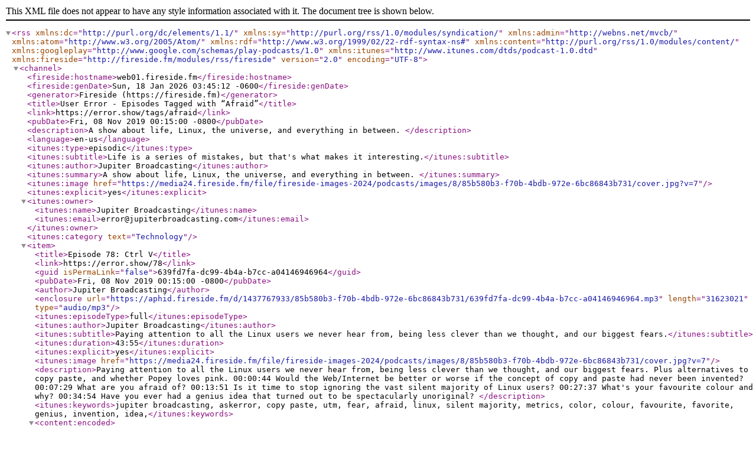

--- FILE ---
content_type: text/xml; charset=utf-8
request_url: https://error.show/tags/afraid/rss
body_size: 4812
content:
<?xml version="1.0" encoding="UTF-8"?>
<rss version="2.0" encoding="UTF-8" xmlns:dc="http://purl.org/dc/elements/1.1/" xmlns:sy="http://purl.org/rss/1.0/modules/syndication/" xmlns:admin="http://webns.net/mvcb/" xmlns:atom="http://www.w3.org/2005/Atom/" xmlns:rdf="http://www.w3.org/1999/02/22-rdf-syntax-ns#" xmlns:content="http://purl.org/rss/1.0/modules/content/" xmlns:googleplay="http://www.google.com/schemas/play-podcasts/1.0" xmlns:itunes="http://www.itunes.com/dtds/podcast-1.0.dtd" xmlns:fireside="http://fireside.fm/modules/rss/fireside">
  <channel>
    <fireside:hostname>web01.fireside.fm</fireside:hostname>
    <fireside:genDate>Sun, 18 Jan 2026 03:45:12 -0600</fireside:genDate>
    <generator>Fireside (https://fireside.fm)</generator>
    <title>User Error - Episodes Tagged with “Afraid”</title>
    <link>https://error.show/tags/afraid</link>
    <pubDate>Fri, 08 Nov 2019 00:15:00 -0800</pubDate>
    <description>A show about life, Linux, the universe, and everything in between. 
</description>
    <language>en-us</language>
    <itunes:type>episodic</itunes:type>
    <itunes:subtitle>Life is a series of mistakes, but that's what makes it interesting.</itunes:subtitle>
    <itunes:author>Jupiter Broadcasting</itunes:author>
    <itunes:summary>A show about life, Linux, the universe, and everything in between. 
</itunes:summary>
    <itunes:image href="https://media24.fireside.fm/file/fireside-images-2024/podcasts/images/8/85b580b3-f70b-4bdb-972e-6bc86843b731/cover.jpg?v=7"/>
    <itunes:explicit>yes</itunes:explicit>
    <itunes:owner>
      <itunes:name>Jupiter Broadcasting</itunes:name>
      <itunes:email>error@jupiterbroadcasting.com</itunes:email>
    </itunes:owner>
<itunes:category text="Technology"/>
<item>
  <title>Episode 78: Ctrl V</title>
  <link>https://error.show/78</link>
  <guid isPermaLink="false">639fd7fa-dc99-4b4a-b7cc-a04146946964</guid>
  <pubDate>Fri, 08 Nov 2019 00:15:00 -0800</pubDate>
  <author>Jupiter Broadcasting</author>
  <enclosure url="https://aphid.fireside.fm/d/1437767933/85b580b3-f70b-4bdb-972e-6bc86843b731/639fd7fa-dc99-4b4a-b7cc-a04146946964.mp3" length="31623021" type="audio/mp3"/>
  <itunes:episodeType>full</itunes:episodeType>
  <itunes:author>Jupiter Broadcasting</itunes:author>
  <itunes:subtitle>Paying attention to all the Linux users we never hear from, being less clever than we thought, and our biggest fears.</itunes:subtitle>
  <itunes:duration>43:55</itunes:duration>
  <itunes:explicit>yes</itunes:explicit>
  <itunes:image href="https://media24.fireside.fm/file/fireside-images-2024/podcasts/images/8/85b580b3-f70b-4bdb-972e-6bc86843b731/cover.jpg?v=7"/>
  <description>Paying attention to all the Linux users we never hear from, being less clever than we thought, and our biggest fears.
Plus alternatives to copy paste, and whether Popey loves pink. 
00:00:44    Would the Web/Internet be better or worse if the concept of copy and paste had never been invented?
00:07:29    What are you afraid of?
00:13:51    Is it time to stop ignoring the vast silent majority of Linux users?
00:27:37    What's your favourite colour and why?
00:34:54    Have you ever had a genius idea that turned out to be spectacularly unoriginal? 
</description>
  <itunes:keywords>jupiter broadcasting, askerror, copy paste, utm, fear, afraid, linux, silent majority, metrics, color, colour, favourite, favorite, genius, invention, idea,</itunes:keywords>
  <content:encoded>
    <![CDATA[<p>Paying attention to all the Linux users we never hear from, being less clever than we thought, and our biggest fears.</p>

<p>Plus alternatives to copy paste, and whether Popey loves pink. </p>

<p>00:00:44    Would the Web/Internet be better or worse if the concept of copy and paste had never been invented?<br>
00:07:29    What are you afraid of?<br>
00:13:51    Is it time to stop ignoring the vast silent majority of Linux users?<br>
00:27:37    What&#39;s your favourite colour and why?<br>
00:34:54    Have you ever had a genius idea that turned out to be spectacularly unoriginal?</p>]]>
  </content:encoded>
  <itunes:summary>
    <![CDATA[<p>Paying attention to all the Linux users we never hear from, being less clever than we thought, and our biggest fears.</p>

<p>Plus alternatives to copy paste, and whether Popey loves pink. </p>

<p>00:00:44    Would the Web/Internet be better or worse if the concept of copy and paste had never been invented?<br>
00:07:29    What are you afraid of?<br>
00:13:51    Is it time to stop ignoring the vast silent majority of Linux users?<br>
00:27:37    What&#39;s your favourite colour and why?<br>
00:34:54    Have you ever had a genius idea that turned out to be spectacularly unoriginal?</p>]]>
  </itunes:summary>
</item>
  </channel>
</rss>
